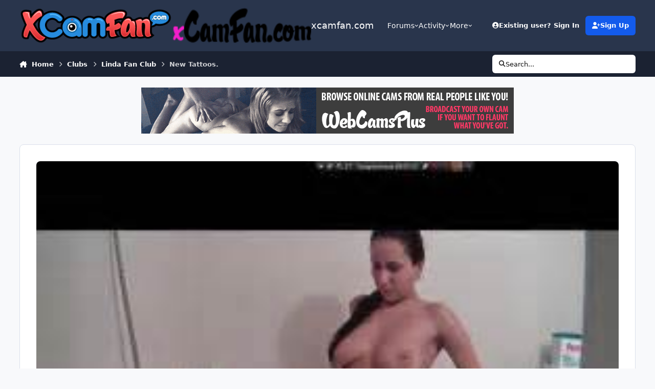

--- FILE ---
content_type: application/javascript
request_url: https://xcamfan.com/static/js/core/front_front_clubs.js?v=4ed24d99911767659562
body_size: 1311
content:
ips.templates.set('club.request.approve',"	<span class='cClubRequestCover_icon i-background_positive'>		<i class='fa-solid fa-check'></i>	</span>	<br>	<span class='ipsBadge ipsBadge--large ipsBadge--positive'>{{#lang}}clubRequestApproved{{/lang}}</span>");ips.templates.set('club.request.decline',"	<span class='cClubRequestCover_icon i-background_negative'>		<i class='fa-solid fa-xmark'></i>	</span>	<br>	<span class='ipsBadge ipsBadge--large ipsBadge--negative'>{{#lang}}clubRequestDenied{{/lang}}</span>");ips.templates.set('club.menu.dragHandle',"	<span data-role='clubMenuDrag' style='display: none'><i class='fa-solid fa-bars'></i> &nbsp;</span>");;
;(function($,_,undefined){"use strict";ips.controller.register('core.front.clubs.navbar',{_interval:null,_sortableElem:null,initialize:function(){this.on(document,'click','[data-action="reorderClubmenu"]',this.startReorder);this.on(document,'click','[data-action="saveClubmenu"]',this.saveOrder);this.setup();},setup:function(){this._sortableElem=this.scope.find('[data-club-menu]');},startReorder:function(e){e.preventDefault();$('[data-action="saveClubmenu"]').removeClass('ipsHide');$('[data-action="reorderClubmenu"]').parent().addClass('ipsHide');var self=this;this._sortableElem.find('a').addClass('i-cursor_move').prepend(ips.templates.render('club.menu.dragHandle'));ips.loader.get(['core/interface/jquery/jquery-ui.js']).then(function(){self._sortableElem.sortable({items:'>',forcePlaceholderSize:true,update:function(){self._orderChanged=true;}});self._reordering=true;self._orderChanged=false;self._sortableElem.find('a [data-role="clubMenuDrag"]').fadeIn();});},_finishReorder:function(){this._sortableElem.find('a').removeClass('i-cursor_move').find('[data-role="clubMenuDrag"]').remove();$('[data-action="saveClubmenu"]').addClass('ipsHide');$('[data-action="reorderClubmenu"]').parent().removeClass('ipsHide');this._sortableElem.sortable('destroy');this._reordering=false;},saveOrder:function(e){e.preventDefault();var self=this;var tabOrder=this._sortableElem.sortable('toArray',{attribute:'data-tab'});if(this._orderChanged){ips.getAjax()(ips.getSetting('baseURL')+'index.php?app=core&module=clubs&controller=view&do=saveMenu',{data:{tabOrder:tabOrder,id:this.scope.attr('data-clubID')},dataType:'json',type:'post'}).done(function(response){ips.ui.flashMsg.show(ips.getString('tab_order_saved'));}).fail(function(){ips.ui.alert.show({type:'alert',icon:'warning',message:ips.getString('tab_order_not_saved'),callbacks:{ok:function(){}}});}).always(function(){self._finishReorder();});}else{this._finishReorder();}}});}(jQuery,_));;
;(function($,_,undefined){"use strict";ips.controller.register('core.front.clubs.requests',{_interval:null,initialize:function(){this.on('click','[data-action="requestApprove"], [data-action="requestDecline"]',this.handleRequest);this.on(document,'menuItemSelected',this.handleRequest);this.on(window,'resize',this.resizeCovers);this.setup();},setup:function(){},resizeCovers:function(e){var self=this;var cards=this.scope.find('[data-ips-js=memberCard][data-hasCover]');if(cards.length){$.each(cards,function(){var id=$(this).identify().attr('id');var cover=$('body').find('.cClubRequestCover[data-cardId="'+id+'"]');self._positionCover($(this),cover);});}},handleRequest:function(e,data=e.detail){var self=this;if(e.type=='menuItemSelected'){if($(data.menuElem).attr('data-role')!='acceptMenu'){return;}
data.originalEvent.preventDefault();var url=$(data.originalEvent.target).attr('href');var card=$(e.target).closest('[data-ips-js=memberCard]');}else{e.preventDefault();var url=$(e.currentTarget).attr('href');var card=$(e.currentTarget).closest('[data-ips-js=memberCard]');}
var id=card.identify().attr('id');card.find('[data-action]').addClass('ipsButton--disabled');ips.getAjax()(url,{showLoading:true}).done(function(response){card.attr('data-hasCover',true);card.animate({opacity:"0.2"});var cover=$('<div/>').addClass('cClubRequestCover').attr('data-cardId',id);$('body').append(cover);self._positionCover(card,cover);cover.append(ips.templates.render(response.status=='approved'?'club.request.approve':'club.request.decline')).fadeIn();ips.ui.flashMsg.show(response.status=='approved'?ips.getString('clubMemberApproved'):ips.getString('clubMemberDeclined'),{escape:false});if(!self._interval){self._interval=window.setInterval(_.bind(self._checkCardsExist,self),200);}}).fail(function(){window.location=url;});},_checkCardsExist:function(){var self=this;var covers=$('body').find('.cClubRequestCover');var cards=this.scope.find('[data-ips-js=memberCard][data-hasCover]');if(cards.length==covers.length){return;}
if(covers.length){$.each(covers,function(){var cardId=$(this).attr('data-cardId');var card=self.scope.find('#'+cardId);if(!card.length){$(this).remove();}});}},_positionCover:function(card,cover){var elemPosition=ips.utils.position.getElemPosition(card);var dims=ips.utils.position.getElemDims(card);cover.css({position:'absolute',top:elemPosition.absPos.top+'px',left:elemPosition.absPos.left+'px',width:dims.outerWidth+'px',height:dims.outerHeight+'px'});}});}(jQuery,_));;

--- FILE ---
content_type: text/plain
request_url: https://www.google-analytics.com/j/collect?v=1&_v=j102&a=337888959&t=pageview&_s=1&dl=https%3A%2F%2Fxcamfan.com%2Fforum%2F205-new-tattoos%2F&ul=en-us%40posix&dt=New%20Tattoos.%20-%20xcamfan.com&sr=1280x720&vp=1280x720&_u=IEBAAEABAAAAACAAI~&jid=1596917868&gjid=1799323968&cid=1049047133.1769762339&tid=UA-30732855-8&_gid=1966946558.1769762339&_r=1&_slc=1&z=355342639
body_size: -449
content:
2,cG-NW7KF3M3WP